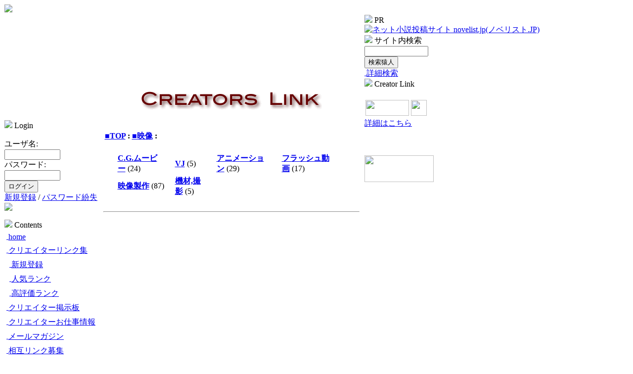

--- FILE ---
content_type: text/html; charset=EUC-JP
request_url: http://www.shinka.net/modules/mylinks/viewcat.php?cid=156&PHPSESSID=6624a3862a3cd9f9f8a6a63762fd1727
body_size: 4197
content:
<!DOCTYPE html PUBLIC "-//W3C//DTD XHTML 1.0 Transitional//EN" "http://www.w3.org/TR/xhtml1/DTD/xhtml1-transitional.dtd">
<html xmlns="http://www.w3.org/1999/xhtml" xml:lang="ja" lang="ja">
<head>
<meta http-equiv="content-type" content="text/html; charset=EUC-JP" />
<meta http-equiv="content-language" content="ja" />
<meta name="robots" content="index,follow" />
<meta name="keywords" content="クリエイター, アーティスト" />
<meta name="description" content="クリエイター＆アーティスト専門のコミュニケーションポータルサイト！イラスト、デザイン、写真、アニメ・マンガ、絵画、映像、文芸、版画、陶芸、音楽など、あらゆるジャンルのクリエイターが集結！" />
<meta name="rating" content="general" />
<meta name="author" content="ShinkaNet Inc." />
<meta name="copyright" content="Copyright &copy; 2001-2018" />
<meta name="generator" content="XOOPS" />
<title>SHINKA.Net シンカネット - クリエイターリンク集</title>
<link href="http://www.shinka.net/favicon.ico" rel="SHORTCUT ICON" />
<link rel="stylesheet" type="text/css" media="all" href="http://www.shinka.net/xoops.css" />
<link rel="stylesheet" type="text/css" media="all" href="http://www.shinka.net/themes/shinka/style.css" />
<!-- RMV: added module header -->

<script type="text/javascript">
<!--
//--></script><script type="text/javascript" src="http://www.shinka.net/include/xoops.js"></script><script type="text/javascript"><!--
//-->
</script>
</head>
<body>

<table width="100%" cellspacing="0">
  <tr id="header"> 
    <td id="headerlogo"> 
      <div align="left"><a href="http://www.shinka.net/"><img src="http://www.shinka.net/themes/shinka/logo.gif"></a></div></td>
    <td align="right" id="headert"><a href="http://novelist.jp/" target="_blank"></a></tr>
  <tr> 
    <td colspan="2" id="headerbar2"><img src="../../images/spacer.gif" width="1" height="1" /></td>
  </tr>
</table>

<table cellspacing=0>
<tr>
<td id="leftcolumn">
<!-- Start left blocks loop -->
<div class="blockTitle"><img src="http://www.shinka.net/themes/shinka/icon1.gif"> Login</div>
<div class="blockContent"><form style="margin-top: 0px;" action="http://www.shinka.net/user.php" method="post"><input type="hidden" name="PHPSESSID" value="6624a3862a3cd9f9f8a6a63762fd1727" />
  <br>
  ユーザ名: <br />
  <input type="text" name="uname" size="12" value="" /><br />パスワード: <br /><input type="password" name="pass" size="12" /><!-- <br /><input type="checkbox" name="rememberme" value="On" class ="formButton" /> //--><br /><input type="hidden" name="xoops_redirect" value="/modules/mylinks/viewcat.php?cid=156&amp;PHPSESSID=6624a3862a3cd9f9f8a6a63762fd1727" /><input type="hidden" name="op" value="login" /><input type="submit" value="ログイン" /><br />
</form>
<a href="http://www.shinka.net/register.php">新規登録</a> / <a href="http://www.shinka.net/lostpass.php">パスワード紛失</a>
<br>
<img src="http://www.shinka.net/images/logininfo.gif"></div><br>
<div class="blockTitle"><img src="http://www.shinka.net/themes/shinka/icon1.gif"> Contents</div>
<div class="blockContent"><table cellspacing="0">
  <tr>
    <td id="mainmenu">
      <a class="menuTop" href="http://www.shinka.net/"><img src="http://www.shinka.net/images/menu_icons/mainmenu_home.gif" border="0" width="16" height="16" alt="" />&nbsp;<font style="vertical-align: middle;">home</font></a>
      <!-- start module menu loop -->
            <a class="menuMain" href="http://www.shinka.net/modules/mylinks/"><img src="http://www.shinka.net/images/menu_icons/mainmenu_open.gif" border="0" width="16" height="16" alt="" />&nbsp;<font style="vertical-align: middle;">クリエイターリンク集</font></a>
                  <a class="menuSub" href="http://www.shinka.net/modules/mylinks/submit.php"><img src="http://www.shinka.net/images/menu_icons/mainmenu_sublink.gif" border="0" width="16" height="16" alt="" />&nbsp;<font style="vertical-align: middle;">新規登録</font></a>
                  <a class="menuSub" href="http://www.shinka.net/modules/mylinks/topten.php?hit=1"><img src="http://www.shinka.net/images/menu_icons/mainmenu_sublink.gif" border="0" width="16" height="16" alt="" />&nbsp;<font style="vertical-align: middle;">人気ランク</font></a>
                  <a class="menuSub" href="http://www.shinka.net/modules/mylinks/topten.php?rate=1"><img src="http://www.shinka.net/images/menu_icons/mainmenu_sublink.gif" border="0" width="16" height="16" alt="" />&nbsp;<font style="vertical-align: middle;">高評価ランク</font></a>
                    <a class="menuMain" href="http://www.shinka.net/modules/yybbs/"><img src="http://www.shinka.net/images/menu_icons/mainmenu_close.gif" border="0" width="16" height="16" alt="" />&nbsp;<font style="vertical-align: middle;">クリエイター掲示板</font></a>
                    <a class="menuMain" href="http://www.shinka.net/modules/bluesbb/"><img src="http://www.shinka.net/images/menu_icons/mainmenu_close.gif" border="0" width="16" height="16" alt="" />&nbsp;<font style="vertical-align: middle;">クリエイターお仕事情報</font></a>
                    <a class="menuMain" href="http://www.shinka.net/modules/pico2/"><img src="http://www.shinka.net/images/menu_icons/mainmenu_close.gif" border="0" width="16" height="16" alt="" />&nbsp;<font style="vertical-align: middle;">メールマガジン</font></a>
                    <a class="menuMain" href="http://www.shinka.net/modules/pico3/"><img src="http://www.shinka.net/images/menu_icons/mainmenu_close.gif" border="0" width="16" height="16" alt="" />&nbsp;<font style="vertical-align: middle;">相互リンク募集</font></a>
                    <a class="menuMain" href="http://www.shinka.net/modules/xoopsfaq/"><img src="http://www.shinka.net/images/menu_icons/mainmenu_close.gif" border="0" width="16" height="16" alt="" />&nbsp;<font style="vertical-align: middle;">FAQ ご利用ガイド</font></a>
                    <!-- end module menu loop -->
    </td>
  </tr>
</table></div><br>
<!-- End left blocks loop -->
</td>

<td id="centercolumn">
<!-- Display center blocks if any -->

	<table cellspacing="0">
        <tr> 
          <td id="centerCcolumn"> 
            <!-- Start center-center blocks loop -->
             <div style="padding: 5px;"> 
              <div class="blockTitle"></div>
              <div class="blockContent">　</div>
            </div>
             
            <!-- End center-center blocks loop -->
          </td>
        </tr>
        <tr> 
          <td id="centerLcolumn"> 
            <!-- Start center-left blocks loop -->
             
            <!-- End center-left blocks loop -->
          </td>
        </tr>
      </table>

		<!-- End display center blocks -->

	  <div id="content"> <br /><br />

<p align="center">
    <a href="http://www.shinka.net/modules/mylinks/index.php"><img src="http://www.shinka.net/modules/mylinks/images/logo.gif" border="0" alt="" /></a>
</p>

<br />
<table width="97%" cellspacing="0" cellpadding="0" border="0" align="center">
  <tr>
    <td>
      <table width="100%" cellspacing="1" cellpadding="2" border="0">
        <tr>
          <td class="newstitle"><b><a href='index.php?PHPSESSID=6624a3862a3cd9f9f8a6a63762fd1727'>■TOP</a>&nbsp;:&nbsp;<a href='viewcat.php?op=&amp;cid=156&PHPSESSID=6624a3862a3cd9f9f8a6a63762fd1727'>■映像</a>&nbsp;:&nbsp;</b></td>
        </tr>
      </table>
    </td>
  </tr>
  <tr>
    <td align="center"><br>
      <table width="90%">
        <tr>
                      <td align="left"><b><a href="viewcat.php?cid=158&PHPSESSID=6624a3862a3cd9f9f8a6a63762fd1727">C.G.ムービー</a></b>&nbsp;(24)<br /><font class="subcategories"></font></td>
                                  <td align="left"><b><a href="viewcat.php?cid=161&PHPSESSID=6624a3862a3cd9f9f8a6a63762fd1727">VJ</a></b>&nbsp;(5)<br /><font class="subcategories"></font></td>
                                  <td align="left"><b><a href="viewcat.php?cid=159&PHPSESSID=6624a3862a3cd9f9f8a6a63762fd1727">アニメーション</a></b>&nbsp;(29)<br /><font class="subcategories"></font></td>
                                  <td align="left"><b><a href="viewcat.php?cid=160&PHPSESSID=6624a3862a3cd9f9f8a6a63762fd1727">フラッシュ動画</a></b>&nbsp;(17)<br /><font class="subcategories"></font></td>
                        </tr><tr>
                                  <td align="left"><b><a href="viewcat.php?cid=157&PHPSESSID=6624a3862a3cd9f9f8a6a63762fd1727">映像製作</a></b>&nbsp;(87)<br /><font class="subcategories"></font></td>
                                  <td align="left"><b><a href="viewcat.php?cid=162&PHPSESSID=6624a3862a3cd9f9f8a6a63762fd1727">機材,撮影</a></b>&nbsp;(5)<br /><font class="subcategories"></font></td>
                              </tr>
      </table>
      <br />
      <hr />

      
    </td>
  </tr>
</table>

        <table cellspacing="0">
          <tr> 
            <td id="centerCcolumn">
              <!-- Start center-right blocks loop -->
               <div style="padding: 0px 5px 0px 0px;"> 
                <div class="blockTitle"></div>
                <div class="blockContent"><html>
<head>
<meta http-equiv="Content-Type" content="text/html; charset=Shift_JIS">
<script language="JavaScript" type="text/JavaScript">
<!--
function MM_displayStatusMsg(msgStr) { //v1.0
  status=msgStr;
  document.MM_returnValue = true;
}
//-->
</script>
</head>

<body>
<table width="100%" border="0" cellspacing="10" cellpadding="2">
  <tr> 
    <td>&nbsp;</td>
    <td width="468"><script type="text/javascript"><!--
google_ad_client = "pub-4605158365672059";
google_alternate_color = "FFFFFF";
google_ad_width = 336;
google_ad_height = 280;
google_ad_format = "336x280_as";
google_ad_channel ="0102431194";
google_color_border = "FFFFFF";
google_color_bg = "FFFFFF";
google_color_link = "FF0000";
google_color_url = "CC9900";
google_color_text = "660000";
//--></script> <script type="text/javascript"
  src="http://pagead2.googlesyndication.com/pagead/show_ads.js">
</script></td>
    <td>&nbsp;</td>
  </tr>
  <tr> 
    <td>&nbsp;</td>
    <td width="468" align="center" onMouseOver="MM_displayStatusMsg('http://lolipop.jp/');return document.MM_returnValue" onMouseOut="MM_displayStatusMsg('');return document.MM_returnValue"><a href="http://px.a8.net/svt/ejp?a8mat=C9KUV+AYQEUQ+348+62U35" target="_blank"> 
      <img border="0" width="468" height="60" alt="Click Here!" src="http://ad.a8.net/svt/bgt?aid=020602327663&wid=001&eno=01&mid=s00000000404001021000&mc=1"></a> 
      <img border="0" width="1" height="1" src="http://ad.a8.net/0.gif?a8mat=C9KUV+AYQEUQ+348+62U35" alt=""></td>
    <td onMouseOver="MM_displayStatusMsg('http://lolipop.jp/');return document.MM_returnValue" onMouseOut="MM_displayStatusMsg('');return document.MM_returnValue">&nbsp;</td>
  </tr>
  <tr> 
    <td>&nbsp;</td>
    <td width="468" align="center"> <iframe frameborder="0" allowtransparency="true" height="60" width="468" marginheight="0" scrolling="no" src="http://ad.jp.ap.valuecommerce.com/servlet/htmlbanner?sid=2008260&pid=871750079" marginwidth="0"> 
      <script language="javascript" src="http://ad.jp.ap.valuecommerce.com/servlet/jsbanner?sid=2008260&pid=871750079"></script>
      <noscript>
      <a href="http://ck.jp.ap.valuecommerce.com/servlet/referral?sid=2008260&pid=871750079" target="_blank" ><img src="http://ad.jp.ap.valuecommerce.com/servlet/gifbanner?sid=2008260&pid=871750079" height="60" width="468" border="0"></a> 
      </noscript>
      </iframe></td>
    <td>&nbsp;</td>
  </tr>
  <tr> 
    <td>&nbsp;</td>
  </tr>
</table>
</body>
</html></div>
              </div>
               
              <!-- End center-right blocks loop -->
            </td>
          </tr>
        </table>
      </div>

</td>


<td id="rightcolumn">
<!-- Start right blocks loop -->
<div class="blockTitle"><img src="http://www.shinka.net/themes/shinka/icon1.gif"> PR</div>
<div class="blockContent"><!-- 
<a href="http://www.decci.jp/c/2/inkart" target="_blank"><img src="/images/ad/inkart.jpg"  width="140" height="210" border="0" /></a>
<br>
<br>
-->
<a href="http://novelist.jp/" target="_blank"><img src="/images/ad/novelist140x140.gif" alt="ネット小説投稿サイト novelist.jp(ノベリスト.JP)" width="140" height="140" border="0" /></a></div>
<div class="blockTitle"><img src="http://www.shinka.net/themes/shinka/icon1.gif"> サイト内検索</div>
<div class="blockContent"><form style="margin-top: 0px;" action="http://www.shinka.net/search.php" method="get"><input type="hidden" name="PHPSESSID" value="6624a3862a3cd9f9f8a6a63762fd1727" />
  <input type="text" name="query" size="14" /><input type="hidden" name="action" value="results" /><br /><input type="submit" value="検索猿人" />
</form>
<a href="http://www.shinka.net/search.php"><img src="http://www.shinka.net/images/menu_icons/search_advsearch.gif" border="0" width="16" height="16" alt="" />&nbsp;<font style="vertical-align: middle;">詳細検索</font></a></div>
<div class="blockTitle"><img src="http://www.shinka.net/themes/shinka/icon1.gif"> Creator Link</div>
<div class="blockContent"><br>
<table width="150" border="0" cellpadding="0" cellspacing="0">
  <tr> 
    <td><img name="banner_title" src="../../images/sogo/banner_title.gif" width="140" height="58" border="0" alt=""></td>
  </tr>
  <tr> 
    <td height="5"><img src="../../images/spacer.gif" width="1" height="1"></td>
  </tr>
  <tr> 
    <td align="left"><img src="../../images/banner/shinka_02_01.gif" width="88" height="32" hspace="2"><img src="../../images/banner/shinka_01_05.gif" width="32" height="32" hspace="2"></td>
  </tr>
  <tr>
    <td height="5"><img src="../../images/spacer.gif" width="1" height="1"></td>
  </tr>
  <tr> 
    <td><a href="http://www.shinka.net/modules/pico3/">詳細はこちら</a></td>
  </tr>
</table>
<br>
<br>
<br>
<table width="150" border="0" cellpadding="0" cellspacing="0">
  <tr> 
    <td><img src="../../images/link/m_title.gif" width="140" height="54"></td>
  </tr>
</table>
<br>
</a>
<script type="text/javascript"><!--
google_ad_client = "pub-4605158365672059";
google_alternate_color = "FFFFFF";
google_ad_width = 160;
google_ad_height = 600;
google_ad_format = "160x600_as";
google_ad_channel ="0102431194";
google_color_border = "FFFFFF";
google_color_bg = "FFFFFF";
google_color_link = "FF0000";
google_color_url = "CC9900";
google_color_text = "660000";
//--></script>
<script type="text/javascript"
  src="http://pagead2.googlesyndication.com/pagead/show_ads.js">
</script>
<br></div>
<!-- End right blocks loop -->
</td>


</tr>
</table>

<!-- ･ﾕ･ﾃ･ｿﾉ・ｬ､ﾎﾄ・ﾁ -->
<table cellspacing="0">
    <tr>
    <td id="footerbar"> Copyright (C) 1999-2018 SHINKA.Net All rights reserved. Powered by <a href="http://shinkanet.jp/" target="_blank" title="大阪ホームページ制作会社">ShinkaNet Inc.</a></td>
    </tr>
</table>
<!-- ･ﾕ･ﾃ･ｿﾉ・ｬｽｪ､・・-->

</body>
</html>

--- FILE ---
content_type: text/html; charset=UTF-8
request_url: http://ad.jp.ap.valuecommerce.com/servlet/htmlbanner?sid=2008260&pid=871750079
body_size: 372
content:
<HTML><A TARGET='_top' HREF='//ck.jp.ap.valuecommerce.com/servlet/referral?va=2001622&sid=2008260&pid=871750079&vcid=uW4op3JE1Sjyt7L_P7Sz2VB8P0CxeuWKadej3Cwv3mi37N302mj-1YEvBLBGshUtmh98woaN--IMdEc1L7RK-rzs9mo2BSWNwaL8pP5_lobN2p0iODAdfyYWkMbBLyNRhunW9Da7VLY&vcpub=0.085675' rel="nofollow"><IMG BORDER=0 SRC='//i.imgvc.com/vc/images/00/1e/8a/d6.gif'></A></HTML>

--- FILE ---
content_type: text/html; charset=utf-8
request_url: https://www.google.com/recaptcha/api2/aframe
body_size: 268
content:
<!DOCTYPE HTML><html><head><meta http-equiv="content-type" content="text/html; charset=UTF-8"></head><body><script nonce="73_Ep5Tu2IAAXg5X6KOPqw">/** Anti-fraud and anti-abuse applications only. See google.com/recaptcha */ try{var clients={'sodar':'https://pagead2.googlesyndication.com/pagead/sodar?'};window.addEventListener("message",function(a){try{if(a.source===window.parent){var b=JSON.parse(a.data);var c=clients[b['id']];if(c){var d=document.createElement('img');d.src=c+b['params']+'&rc='+(localStorage.getItem("rc::a")?sessionStorage.getItem("rc::b"):"");window.document.body.appendChild(d);sessionStorage.setItem("rc::e",parseInt(sessionStorage.getItem("rc::e")||0)+1);localStorage.setItem("rc::h",'1768765835840');}}}catch(b){}});window.parent.postMessage("_grecaptcha_ready", "*");}catch(b){}</script></body></html>